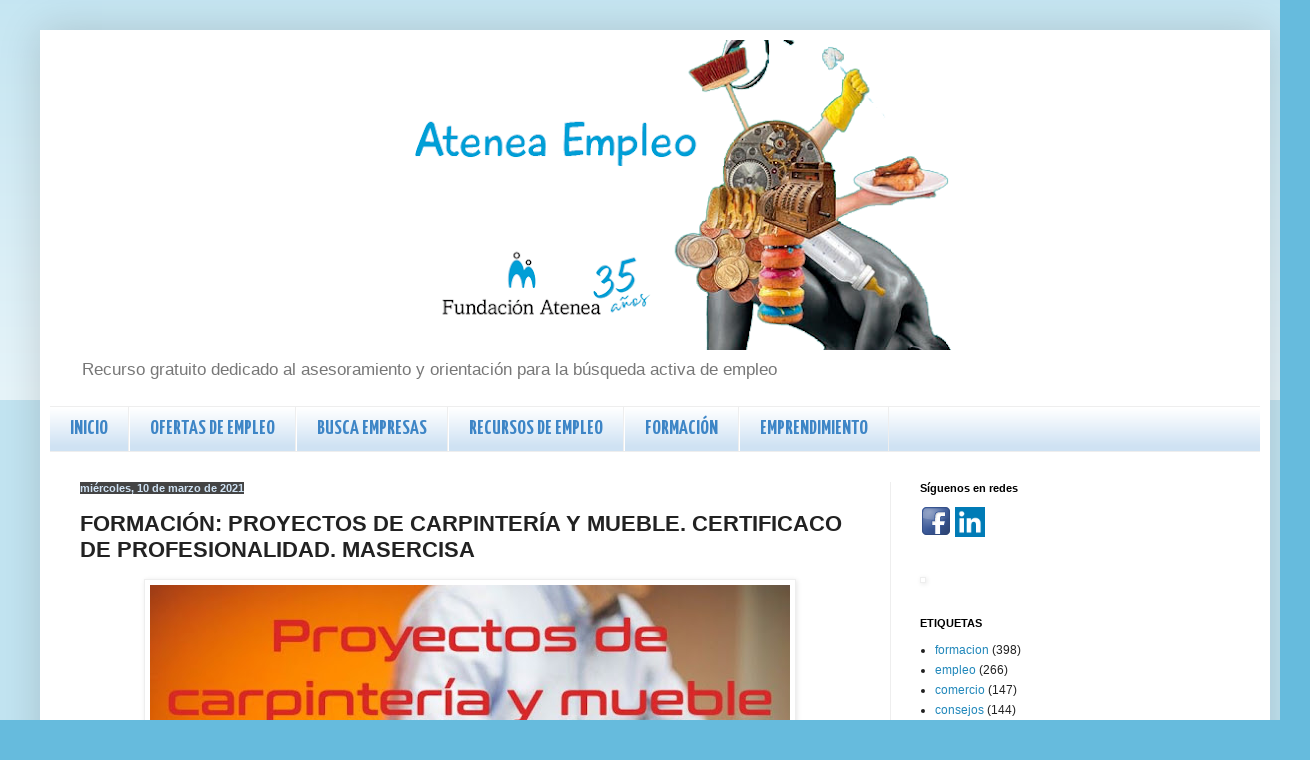

--- FILE ---
content_type: text/html; charset=UTF-8
request_url: http://www.empleoatenea.org/2021/03/formacion-proyectos-de-carpinteria-y.html
body_size: 14579
content:
<!DOCTYPE html>
<html class='v2' dir='ltr' lang='es'>
<head>
<link href='https://www.blogger.com/static/v1/widgets/335934321-css_bundle_v2.css' rel='stylesheet' type='text/css'/>
<meta content='width=1100' name='viewport'/>
<meta content='text/html; charset=UTF-8' http-equiv='Content-Type'/>
<meta content='blogger' name='generator'/>
<link href='http://www.empleoatenea.org/favicon.ico' rel='icon' type='image/x-icon'/>
<link href='http://www.empleoatenea.org/2021/03/formacion-proyectos-de-carpinteria-y.html' rel='canonical'/>
<link rel="alternate" type="application/atom+xml" title=" Atenea Empleo  - Atom" href="http://www.empleoatenea.org/feeds/posts/default" />
<link rel="alternate" type="application/rss+xml" title=" Atenea Empleo  - RSS" href="http://www.empleoatenea.org/feeds/posts/default?alt=rss" />
<link rel="service.post" type="application/atom+xml" title=" Atenea Empleo  - Atom" href="https://www.blogger.com/feeds/8389984760671291400/posts/default" />

<link rel="alternate" type="application/atom+xml" title=" Atenea Empleo  - Atom" href="http://www.empleoatenea.org/feeds/8533205585094475707/comments/default" />
<!--Can't find substitution for tag [blog.ieCssRetrofitLinks]-->
<link href='https://blogger.googleusercontent.com/img/b/R29vZ2xl/AVvXsEhs_fceGnUluvOfSG4KE8yrvnjXs7JQoC-lkP5LAYEwFCb117yLzYdk79MhH0XMb3hHUiClvI3dg8QG6Myw-zFatw2uH92DHoTrottLysiVkstTGUaQyJpW-PCtZFEbrH2NEjDhd7d__Pw/w640-h366/Proyectos-p30atxu8m61elk0qvrj3xd3qhlwhtli203ei9qstfs.jpg' rel='image_src'/>
<meta content='http://www.empleoatenea.org/2021/03/formacion-proyectos-de-carpinteria-y.html' property='og:url'/>
<meta content='FORMACIÓN: PROYECTOS DE CARPINTERÍA Y MUEBLE. CERTIFICACO DE PROFESIONALIDAD. MASERCISA' property='og:title'/>
<meta content='Blog sobre recursos de empleo, trabajo, formación, noticias, orientacion, emprendimiento, mercado laboral' property='og:description'/>
<meta content='https://blogger.googleusercontent.com/img/b/R29vZ2xl/AVvXsEhs_fceGnUluvOfSG4KE8yrvnjXs7JQoC-lkP5LAYEwFCb117yLzYdk79MhH0XMb3hHUiClvI3dg8QG6Myw-zFatw2uH92DHoTrottLysiVkstTGUaQyJpW-PCtZFEbrH2NEjDhd7d__Pw/w1200-h630-p-k-no-nu/Proyectos-p30atxu8m61elk0qvrj3xd3qhlwhtli203ei9qstfs.jpg' property='og:image'/>
<title> Atenea Empleo : FORMACIÓN: PROYECTOS DE CARPINTERÍA Y MUEBLE. CERTIFICACO DE PROFESIONALIDAD. MASERCISA</title>
<style type='text/css'>@font-face{font-family:'Indie Flower';font-style:normal;font-weight:400;font-display:swap;src:url(//fonts.gstatic.com/s/indieflower/v24/m8JVjfNVeKWVnh3QMuKkFcZVZ0uH99GUDs4k.woff2)format('woff2');unicode-range:U+0100-02BA,U+02BD-02C5,U+02C7-02CC,U+02CE-02D7,U+02DD-02FF,U+0304,U+0308,U+0329,U+1D00-1DBF,U+1E00-1E9F,U+1EF2-1EFF,U+2020,U+20A0-20AB,U+20AD-20C0,U+2113,U+2C60-2C7F,U+A720-A7FF;}@font-face{font-family:'Indie Flower';font-style:normal;font-weight:400;font-display:swap;src:url(//fonts.gstatic.com/s/indieflower/v24/m8JVjfNVeKWVnh3QMuKkFcZVaUuH99GUDg.woff2)format('woff2');unicode-range:U+0000-00FF,U+0131,U+0152-0153,U+02BB-02BC,U+02C6,U+02DA,U+02DC,U+0304,U+0308,U+0329,U+2000-206F,U+20AC,U+2122,U+2191,U+2193,U+2212,U+2215,U+FEFF,U+FFFD;}@font-face{font-family:'Yanone Kaffeesatz';font-style:normal;font-weight:700;font-display:swap;src:url(//fonts.gstatic.com/s/yanonekaffeesatz/v32/3y9I6aknfjLm_3lMKjiMgmUUYBs04aUXNxt9gW2LIftoEdKZemGKKHD0VTtItvI.woff2)format('woff2');unicode-range:U+0460-052F,U+1C80-1C8A,U+20B4,U+2DE0-2DFF,U+A640-A69F,U+FE2E-FE2F;}@font-face{font-family:'Yanone Kaffeesatz';font-style:normal;font-weight:700;font-display:swap;src:url(//fonts.gstatic.com/s/yanonekaffeesatz/v32/3y9I6aknfjLm_3lMKjiMgmUUYBs04aUXNxt9gW2LIftoEdKZc2GKKHD0VTtItvI.woff2)format('woff2');unicode-range:U+0301,U+0400-045F,U+0490-0491,U+04B0-04B1,U+2116;}@font-face{font-family:'Yanone Kaffeesatz';font-style:normal;font-weight:700;font-display:swap;src:url(//fonts.gstatic.com/s/yanonekaffeesatz/v32/3y9I6aknfjLm_3lMKjiMgmUUYBs04aUXNxt9gW2LIftoEdKZC2GKKHD0VTtItvI.woff2)format('woff2');unicode-range:U+0302-0303,U+0305,U+0307-0308,U+0310,U+0312,U+0315,U+031A,U+0326-0327,U+032C,U+032F-0330,U+0332-0333,U+0338,U+033A,U+0346,U+034D,U+0391-03A1,U+03A3-03A9,U+03B1-03C9,U+03D1,U+03D5-03D6,U+03F0-03F1,U+03F4-03F5,U+2016-2017,U+2034-2038,U+203C,U+2040,U+2043,U+2047,U+2050,U+2057,U+205F,U+2070-2071,U+2074-208E,U+2090-209C,U+20D0-20DC,U+20E1,U+20E5-20EF,U+2100-2112,U+2114-2115,U+2117-2121,U+2123-214F,U+2190,U+2192,U+2194-21AE,U+21B0-21E5,U+21F1-21F2,U+21F4-2211,U+2213-2214,U+2216-22FF,U+2308-230B,U+2310,U+2319,U+231C-2321,U+2336-237A,U+237C,U+2395,U+239B-23B7,U+23D0,U+23DC-23E1,U+2474-2475,U+25AF,U+25B3,U+25B7,U+25BD,U+25C1,U+25CA,U+25CC,U+25FB,U+266D-266F,U+27C0-27FF,U+2900-2AFF,U+2B0E-2B11,U+2B30-2B4C,U+2BFE,U+3030,U+FF5B,U+FF5D,U+1D400-1D7FF,U+1EE00-1EEFF;}@font-face{font-family:'Yanone Kaffeesatz';font-style:normal;font-weight:700;font-display:swap;src:url(//fonts.gstatic.com/s/yanonekaffeesatz/v32/3y9I6aknfjLm_3lMKjiMgmUUYBs04aUXNxt9gW2LIftoEdKZGWGKKHD0VTtItvI.woff2)format('woff2');unicode-range:U+0001-000C,U+000E-001F,U+007F-009F,U+20DD-20E0,U+20E2-20E4,U+2150-218F,U+2190,U+2192,U+2194-2199,U+21AF,U+21E6-21F0,U+21F3,U+2218-2219,U+2299,U+22C4-22C6,U+2300-243F,U+2440-244A,U+2460-24FF,U+25A0-27BF,U+2800-28FF,U+2921-2922,U+2981,U+29BF,U+29EB,U+2B00-2BFF,U+4DC0-4DFF,U+FFF9-FFFB,U+10140-1018E,U+10190-1019C,U+101A0,U+101D0-101FD,U+102E0-102FB,U+10E60-10E7E,U+1D2C0-1D2D3,U+1D2E0-1D37F,U+1F000-1F0FF,U+1F100-1F1AD,U+1F1E6-1F1FF,U+1F30D-1F30F,U+1F315,U+1F31C,U+1F31E,U+1F320-1F32C,U+1F336,U+1F378,U+1F37D,U+1F382,U+1F393-1F39F,U+1F3A7-1F3A8,U+1F3AC-1F3AF,U+1F3C2,U+1F3C4-1F3C6,U+1F3CA-1F3CE,U+1F3D4-1F3E0,U+1F3ED,U+1F3F1-1F3F3,U+1F3F5-1F3F7,U+1F408,U+1F415,U+1F41F,U+1F426,U+1F43F,U+1F441-1F442,U+1F444,U+1F446-1F449,U+1F44C-1F44E,U+1F453,U+1F46A,U+1F47D,U+1F4A3,U+1F4B0,U+1F4B3,U+1F4B9,U+1F4BB,U+1F4BF,U+1F4C8-1F4CB,U+1F4D6,U+1F4DA,U+1F4DF,U+1F4E3-1F4E6,U+1F4EA-1F4ED,U+1F4F7,U+1F4F9-1F4FB,U+1F4FD-1F4FE,U+1F503,U+1F507-1F50B,U+1F50D,U+1F512-1F513,U+1F53E-1F54A,U+1F54F-1F5FA,U+1F610,U+1F650-1F67F,U+1F687,U+1F68D,U+1F691,U+1F694,U+1F698,U+1F6AD,U+1F6B2,U+1F6B9-1F6BA,U+1F6BC,U+1F6C6-1F6CF,U+1F6D3-1F6D7,U+1F6E0-1F6EA,U+1F6F0-1F6F3,U+1F6F7-1F6FC,U+1F700-1F7FF,U+1F800-1F80B,U+1F810-1F847,U+1F850-1F859,U+1F860-1F887,U+1F890-1F8AD,U+1F8B0-1F8BB,U+1F8C0-1F8C1,U+1F900-1F90B,U+1F93B,U+1F946,U+1F984,U+1F996,U+1F9E9,U+1FA00-1FA6F,U+1FA70-1FA7C,U+1FA80-1FA89,U+1FA8F-1FAC6,U+1FACE-1FADC,U+1FADF-1FAE9,U+1FAF0-1FAF8,U+1FB00-1FBFF;}@font-face{font-family:'Yanone Kaffeesatz';font-style:normal;font-weight:700;font-display:swap;src:url(//fonts.gstatic.com/s/yanonekaffeesatz/v32/3y9I6aknfjLm_3lMKjiMgmUUYBs04aUXNxt9gW2LIftoEdKZeGGKKHD0VTtItvI.woff2)format('woff2');unicode-range:U+0102-0103,U+0110-0111,U+0128-0129,U+0168-0169,U+01A0-01A1,U+01AF-01B0,U+0300-0301,U+0303-0304,U+0308-0309,U+0323,U+0329,U+1EA0-1EF9,U+20AB;}@font-face{font-family:'Yanone Kaffeesatz';font-style:normal;font-weight:700;font-display:swap;src:url(//fonts.gstatic.com/s/yanonekaffeesatz/v32/3y9I6aknfjLm_3lMKjiMgmUUYBs04aUXNxt9gW2LIftoEdKZeWGKKHD0VTtItvI.woff2)format('woff2');unicode-range:U+0100-02BA,U+02BD-02C5,U+02C7-02CC,U+02CE-02D7,U+02DD-02FF,U+0304,U+0308,U+0329,U+1D00-1DBF,U+1E00-1E9F,U+1EF2-1EFF,U+2020,U+20A0-20AB,U+20AD-20C0,U+2113,U+2C60-2C7F,U+A720-A7FF;}@font-face{font-family:'Yanone Kaffeesatz';font-style:normal;font-weight:700;font-display:swap;src:url(//fonts.gstatic.com/s/yanonekaffeesatz/v32/3y9I6aknfjLm_3lMKjiMgmUUYBs04aUXNxt9gW2LIftoEdKZd2GKKHD0VTtI.woff2)format('woff2');unicode-range:U+0000-00FF,U+0131,U+0152-0153,U+02BB-02BC,U+02C6,U+02DA,U+02DC,U+0304,U+0308,U+0329,U+2000-206F,U+20AC,U+2122,U+2191,U+2193,U+2212,U+2215,U+FEFF,U+FFFD;}</style>
<style id='page-skin-1' type='text/css'><!--
/*
-----------------------------------------------
Blogger Template Style
Name:     Simple
Designer: Blogger
URL:      www.blogger.com
----------------------------------------------- */
/* Content
----------------------------------------------- */
body {
font: normal normal 12px Verdana, Geneva, sans-serif;
color: #222222;
background: #66bbdd none repeat scroll top left;
padding: 0 40px 40px 40px;
}
html body .region-inner {
min-width: 0;
max-width: 100%;
width: auto;
}
h2 {
font-size: 22px;
}
a:link {
text-decoration:none;
color: #2288bb;
}
a:visited {
text-decoration:none;
color: #888888;
}
a:hover {
text-decoration:underline;
color: #33aaff;
}
.body-fauxcolumn-outer .fauxcolumn-inner {
background: transparent url(https://resources.blogblog.com/blogblog/data/1kt/simple/body_gradient_tile_light.png) repeat scroll top left;
_background-image: none;
}
.body-fauxcolumn-outer .cap-top {
position: absolute;
z-index: 1;
height: 400px;
width: 100%;
}
.body-fauxcolumn-outer .cap-top .cap-left {
width: 100%;
background: transparent url(https://resources.blogblog.com/blogblog/data/1kt/simple/gradients_light.png) repeat-x scroll top left;
_background-image: none;
}
.content-outer {
-moz-box-shadow: 0 0 40px rgba(0, 0, 0, .15);
-webkit-box-shadow: 0 0 5px rgba(0, 0, 0, .15);
-goog-ms-box-shadow: 0 0 10px #333333;
box-shadow: 0 0 40px rgba(0, 0, 0, .15);
margin-bottom: 1px;
}
.content-inner {
padding: 10px 10px;
}
.content-inner {
background-color: #ffffff;
}
/* Header
----------------------------------------------- */
.header-outer {
background: transparent none repeat-x scroll 0 -400px;
_background-image: none;
}
.Header h1 {
font: normal normal 95px Indie Flower;
color: #3399bb;
text-shadow: -1px -1px 1px rgba(0, 0, 0, .2);
}
.Header h1 a {
color: #3399bb;
}
.Header .description {
font-size: 140%;
color: #777777;
}
.header-inner .Header .titlewrapper {
padding: 22px 30px;
}
.header-inner .Header .descriptionwrapper {
padding: 0 30px;
}
/* Tabs
----------------------------------------------- */
.tabs-inner .section:first-child {
border-top: 1px solid #eeeeee;
}
.tabs-inner .section:first-child ul {
margin-top: -1px;
border-top: 1px solid #eeeeee;
border-left: 0 solid #eeeeee;
border-right: 0 solid #eeeeee;
}
.tabs-inner .widget ul {
background: #cfe2f3 url(https://resources.blogblog.com/blogblog/data/1kt/simple/gradients_light.png) repeat-x scroll 0 -800px;
_background-image: none;
border-bottom: 1px solid #eeeeee;
margin-top: 0;
margin-left: -30px;
margin-right: -30px;
}
.tabs-inner .widget li a {
display: inline-block;
padding: .6em 1em;
font: normal bold 20px Yanone Kaffeesatz;
color: #3d85c6;
border-left: 1px solid #ffffff;
border-right: 1px solid #eeeeee;
}
.tabs-inner .widget li:first-child a {
border-left: none;
}
.tabs-inner .widget li.selected a, .tabs-inner .widget li a:hover {
color: #cfe2f3;
background-color: #1774b2;
text-decoration: none;
}
/* Columns
----------------------------------------------- */
.main-outer {
border-top: 0 solid #eeeeee;
}
.fauxcolumn-left-outer .fauxcolumn-inner {
border-right: 1px solid #eeeeee;
}
.fauxcolumn-right-outer .fauxcolumn-inner {
border-left: 1px solid #eeeeee;
}
/* Headings
----------------------------------------------- */
div.widget > h2,
div.widget h2.title {
margin: 0 0 1em 0;
font: normal bold 11px Arial, Tahoma, Helvetica, FreeSans, sans-serif;
color: #000000;
}
/* Widgets
----------------------------------------------- */
.widget .zippy {
color: #999999;
text-shadow: 2px 2px 1px rgba(0, 0, 0, .1);
}
.widget .popular-posts ul {
list-style: none;
}
/* Posts
----------------------------------------------- */
h2.date-header {
font: normal bold 11px Arial, Tahoma, Helvetica, FreeSans, sans-serif;
}
.date-header span {
background-color: #444444;
color: #cfe2f3;
padding: inherit;
letter-spacing: inherit;
margin: inherit;
}
.main-inner {
padding-top: 30px;
padding-bottom: 30px;
}
.main-inner .column-center-inner {
padding: 0 15px;
}
.main-inner .column-center-inner .section {
margin: 0 15px;
}
.post {
margin: 0 0 25px 0;
}
h3.post-title, .comments h4 {
font: normal bold 22px Arial, Tahoma, Helvetica, FreeSans, sans-serif;
margin: .75em 0 0;
}
.post-body {
font-size: 110%;
line-height: 1.4;
position: relative;
}
.post-body img, .post-body .tr-caption-container, .Profile img, .Image img,
.BlogList .item-thumbnail img {
padding: 2px;
background: #ffffff;
border: 1px solid #eeeeee;
-moz-box-shadow: 1px 1px 5px rgba(0, 0, 0, .1);
-webkit-box-shadow: 1px 1px 5px rgba(0, 0, 0, .1);
box-shadow: 1px 1px 5px rgba(0, 0, 0, .1);
}
.post-body img, .post-body .tr-caption-container {
padding: 5px;
}
.post-body .tr-caption-container {
color: #222222;
}
.post-body .tr-caption-container img {
padding: 0;
background: transparent;
border: none;
-moz-box-shadow: 0 0 0 rgba(0, 0, 0, .1);
-webkit-box-shadow: 0 0 0 rgba(0, 0, 0, .1);
box-shadow: 0 0 0 rgba(0, 0, 0, .1);
}
.post-header {
margin: 0 0 1.5em;
line-height: 1.6;
font-size: 90%;
}
.post-footer {
margin: 20px -2px 0;
padding: 5px 10px;
color: #666666;
background-color: #f9f9f9;
border-bottom: 1px solid #eeeeee;
line-height: 1.6;
font-size: 90%;
}
#comments .comment-author {
padding-top: 1.5em;
border-top: 1px solid #eeeeee;
background-position: 0 1.5em;
}
#comments .comment-author:first-child {
padding-top: 0;
border-top: none;
}
.avatar-image-container {
margin: .2em 0 0;
}
#comments .avatar-image-container img {
border: 1px solid #eeeeee;
}
/* Comments
----------------------------------------------- */
.comments .comments-content .icon.blog-author {
background-repeat: no-repeat;
background-image: url([data-uri]);
}
.comments .comments-content .loadmore a {
border-top: 1px solid #999999;
border-bottom: 1px solid #999999;
}
.comments .comment-thread.inline-thread {
background-color: #f9f9f9;
}
.comments .continue {
border-top: 2px solid #999999;
}
/* Accents
---------------------------------------------- */
.section-columns td.columns-cell {
border-left: 1px solid #eeeeee;
}
.blog-pager {
background: transparent none no-repeat scroll top center;
}
.blog-pager-older-link, .home-link,
.blog-pager-newer-link {
background-color: #ffffff;
padding: 5px;
}
.footer-outer {
border-top: 0 dashed #bbbbbb;
}
/* Mobile
----------------------------------------------- */
body.mobile  {
background-size: auto;
}
.mobile .body-fauxcolumn-outer {
background: transparent none repeat scroll top left;
}
.mobile .body-fauxcolumn-outer .cap-top {
background-size: 100% auto;
}
.mobile .content-outer {
-webkit-box-shadow: 0 0 3px rgba(0, 0, 0, .15);
box-shadow: 0 0 3px rgba(0, 0, 0, .15);
}
.mobile .tabs-inner .widget ul {
margin-left: 0;
margin-right: 0;
}
.mobile .post {
margin: 0;
}
.mobile .main-inner .column-center-inner .section {
margin: 0;
}
.mobile .date-header span {
padding: 0.1em 10px;
margin: 0 -10px;
}
.mobile h3.post-title {
margin: 0;
}
.mobile .blog-pager {
background: transparent none no-repeat scroll top center;
}
.mobile .footer-outer {
border-top: none;
}
.mobile .main-inner, .mobile .footer-inner {
background-color: #ffffff;
}
.mobile-index-contents {
color: #222222;
}
.mobile-link-button {
background-color: #2288bb;
}
.mobile-link-button a:link, .mobile-link-button a:visited {
color: #ffffff;
}
.mobile .tabs-inner .section:first-child {
border-top: none;
}
.mobile .tabs-inner .PageList .widget-content {
background-color: #1774b2;
color: #cfe2f3;
border-top: 1px solid #eeeeee;
border-bottom: 1px solid #eeeeee;
}
.mobile .tabs-inner .PageList .widget-content .pagelist-arrow {
border-left: 1px solid #eeeeee;
}
#header-inner img {
margin: 0 auto}
--></style>
<style id='template-skin-1' type='text/css'><!--
body {
min-width: 1230px;
}
.content-outer, .content-fauxcolumn-outer, .region-inner {
min-width: 1230px;
max-width: 1230px;
_width: 1230px;
}
.main-inner .columns {
padding-left: 0px;
padding-right: 370px;
}
.main-inner .fauxcolumn-center-outer {
left: 0px;
right: 370px;
/* IE6 does not respect left and right together */
_width: expression(this.parentNode.offsetWidth -
parseInt("0px") -
parseInt("370px") + 'px');
}
.main-inner .fauxcolumn-left-outer {
width: 0px;
}
.main-inner .fauxcolumn-right-outer {
width: 370px;
}
.main-inner .column-left-outer {
width: 0px;
right: 100%;
margin-left: -0px;
}
.main-inner .column-right-outer {
width: 370px;
margin-right: -370px;
}
#layout {
min-width: 0;
}
#layout .content-outer {
min-width: 0;
width: 800px;
}
#layout .region-inner {
min-width: 0;
width: auto;
}
body#layout div.add_widget {
padding: 8px;
}
body#layout div.add_widget a {
margin-left: 32px;
}
--></style>
<script type='text/javascript'>
        (function(i,s,o,g,r,a,m){i['GoogleAnalyticsObject']=r;i[r]=i[r]||function(){
        (i[r].q=i[r].q||[]).push(arguments)},i[r].l=1*new Date();a=s.createElement(o),
        m=s.getElementsByTagName(o)[0];a.async=1;a.src=g;m.parentNode.insertBefore(a,m)
        })(window,document,'script','https://www.google-analytics.com/analytics.js','ga');
        ga('create', 'UA-44679904-1', 'auto', 'blogger');
        ga('blogger.send', 'pageview');
      </script>
<link href='https://www.blogger.com/dyn-css/authorization.css?targetBlogID=8389984760671291400&amp;zx=4b13a45a-9803-47e2-ac3a-b5b93e512a28' media='none' onload='if(media!=&#39;all&#39;)media=&#39;all&#39;' rel='stylesheet'/><noscript><link href='https://www.blogger.com/dyn-css/authorization.css?targetBlogID=8389984760671291400&amp;zx=4b13a45a-9803-47e2-ac3a-b5b93e512a28' rel='stylesheet'/></noscript>
<meta name='google-adsense-platform-account' content='ca-host-pub-1556223355139109'/>
<meta name='google-adsense-platform-domain' content='blogspot.com'/>

</head>
<body class='loading variant-pale'>
<div class='navbar no-items section' id='navbar' name='Barra de navegación'>
</div>
<div class='body-fauxcolumns'>
<div class='fauxcolumn-outer body-fauxcolumn-outer'>
<div class='cap-top'>
<div class='cap-left'></div>
<div class='cap-right'></div>
</div>
<div class='fauxborder-left'>
<div class='fauxborder-right'></div>
<div class='fauxcolumn-inner'>
</div>
</div>
<div class='cap-bottom'>
<div class='cap-left'></div>
<div class='cap-right'></div>
</div>
</div>
</div>
<div class='content'>
<div class='content-fauxcolumns'>
<div class='fauxcolumn-outer content-fauxcolumn-outer'>
<div class='cap-top'>
<div class='cap-left'></div>
<div class='cap-right'></div>
</div>
<div class='fauxborder-left'>
<div class='fauxborder-right'></div>
<div class='fauxcolumn-inner'>
</div>
</div>
<div class='cap-bottom'>
<div class='cap-left'></div>
<div class='cap-right'></div>
</div>
</div>
</div>
<div class='content-outer'>
<div class='content-cap-top cap-top'>
<div class='cap-left'></div>
<div class='cap-right'></div>
</div>
<div class='fauxborder-left content-fauxborder-left'>
<div class='fauxborder-right content-fauxborder-right'></div>
<div class='content-inner'>
<header>
<div class='header-outer'>
<div class='header-cap-top cap-top'>
<div class='cap-left'></div>
<div class='cap-right'></div>
</div>
<div class='fauxborder-left header-fauxborder-left'>
<div class='fauxborder-right header-fauxborder-right'></div>
<div class='region-inner header-inner'>
<div class='header section' id='header' name='Cabecera'><div class='widget Header' data-version='1' id='Header1'>
<div id='header-inner'>
<a href='http://www.empleoatenea.org/' style='display: block'>
<img alt='<center> Atenea Empleo </center>' height='310px; ' id='Header1_headerimg' src='https://blogger.googleusercontent.com/img/b/R29vZ2xl/AVvXsEgtMkpErMNx3YePOMm1DliuWlTZuzW1roxePPC3mbCotL7alU2dFIDQroZR3WQt3JcevUMJaSkS88DVYtgc13Nncp3BUH2S7dL7rqS-rJdgwWybIFlA6NEjSw6sB3Ct7i7WeIDhBDxxu-8/s1210/empleoatenea_blog2.png' style='display: block' width='1210px; '/>
</a>
<div class='descriptionwrapper'>
<p class='description'><span>Recurso gratuito dedicado al asesoramiento y orientación para la búsqueda activa de empleo</span></p>
</div>
</div>
</div></div>
</div>
</div>
<div class='header-cap-bottom cap-bottom'>
<div class='cap-left'></div>
<div class='cap-right'></div>
</div>
</div>
</header>
<div class='tabs-outer'>
<div class='tabs-cap-top cap-top'>
<div class='cap-left'></div>
<div class='cap-right'></div>
</div>
<div class='fauxborder-left tabs-fauxborder-left'>
<div class='fauxborder-right tabs-fauxborder-right'></div>
<div class='region-inner tabs-inner'>
<div class='tabs section' id='crosscol' name='Multicolumnas'><div class='widget PageList' data-version='1' id='PageList1'>
<h2>MENU</h2>
<div class='widget-content'>
<ul>
<li>
<a href='https://ofertasdetrabajoyrecursosdeempleo.blogspot.com/'>INICIO</a>
</li>
<li>
<a href='https://ofertasdetrabajoyrecursosdeempleo.blogspot.com/search/label/ofertas'>OFERTAS DE EMPLEO</a>
</li>
<li>
<a href='https://ofertasdetrabajoyrecursosdeempleo.blogspot.com/p/busca-empresas.html'>BUSCA EMPRESAS</a>
</li>
<li>
<a href='http://www.empleoatenea.org/p/recursos-de-empleo.html'>RECURSOS DE EMPLEO</a>
</li>
<li>
<a href='https://ofertasdetrabajoyrecursosdeempleo.blogspot.com/search/label/formacion'>FORMACIÓN</a>
</li>
<li>
<a href='https://ofertasdetrabajoyrecursosdeempleo.blogspot.com/p/emprendimiento-social.html'>EMPRENDIMIENTO </a>
</li>
</ul>
<div class='clear'></div>
</div>
</div></div>
<div class='tabs no-items section' id='crosscol-overflow' name='Cross-Column 2'></div>
</div>
</div>
<div class='tabs-cap-bottom cap-bottom'>
<div class='cap-left'></div>
<div class='cap-right'></div>
</div>
</div>
<div class='main-outer'>
<div class='main-cap-top cap-top'>
<div class='cap-left'></div>
<div class='cap-right'></div>
</div>
<div class='fauxborder-left main-fauxborder-left'>
<div class='fauxborder-right main-fauxborder-right'></div>
<div class='region-inner main-inner'>
<div class='columns fauxcolumns'>
<div class='fauxcolumn-outer fauxcolumn-center-outer'>
<div class='cap-top'>
<div class='cap-left'></div>
<div class='cap-right'></div>
</div>
<div class='fauxborder-left'>
<div class='fauxborder-right'></div>
<div class='fauxcolumn-inner'>
</div>
</div>
<div class='cap-bottom'>
<div class='cap-left'></div>
<div class='cap-right'></div>
</div>
</div>
<div class='fauxcolumn-outer fauxcolumn-left-outer'>
<div class='cap-top'>
<div class='cap-left'></div>
<div class='cap-right'></div>
</div>
<div class='fauxborder-left'>
<div class='fauxborder-right'></div>
<div class='fauxcolumn-inner'>
</div>
</div>
<div class='cap-bottom'>
<div class='cap-left'></div>
<div class='cap-right'></div>
</div>
</div>
<div class='fauxcolumn-outer fauxcolumn-right-outer'>
<div class='cap-top'>
<div class='cap-left'></div>
<div class='cap-right'></div>
</div>
<div class='fauxborder-left'>
<div class='fauxborder-right'></div>
<div class='fauxcolumn-inner'>
</div>
</div>
<div class='cap-bottom'>
<div class='cap-left'></div>
<div class='cap-right'></div>
</div>
</div>
<!-- corrects IE6 width calculation -->
<div class='columns-inner'>
<div class='column-center-outer'>
<div class='column-center-inner'>
<div class='main section' id='main' name='Principal'><div class='widget Blog' data-version='1' id='Blog1'>
<div class='blog-posts hfeed'>

          <div class="date-outer">
        
<h2 class='date-header'><span>miércoles, 10 de marzo de 2021</span></h2>

          <div class="date-posts">
        
<div class='post-outer'>
<div class='post hentry uncustomized-post-template' itemprop='blogPost' itemscope='itemscope' itemtype='http://schema.org/BlogPosting'>
<meta content='https://blogger.googleusercontent.com/img/b/R29vZ2xl/AVvXsEhs_fceGnUluvOfSG4KE8yrvnjXs7JQoC-lkP5LAYEwFCb117yLzYdk79MhH0XMb3hHUiClvI3dg8QG6Myw-zFatw2uH92DHoTrottLysiVkstTGUaQyJpW-PCtZFEbrH2NEjDhd7d__Pw/w640-h366/Proyectos-p30atxu8m61elk0qvrj3xd3qhlwhtli203ei9qstfs.jpg' itemprop='image_url'/>
<meta content='8389984760671291400' itemprop='blogId'/>
<meta content='8533205585094475707' itemprop='postId'/>
<a name='8533205585094475707'></a>
<h3 class='post-title entry-title' itemprop='name'>
FORMACIÓN: PROYECTOS DE CARPINTERÍA Y MUEBLE. CERTIFICACO DE PROFESIONALIDAD. MASERCISA
</h3>
<div class='post-header'>
<div class='post-header-line-1'></div>
</div>
<div class='post-body entry-content' id='post-body-8533205585094475707' itemprop='description articleBody'>
<p></p><div class="separator" style="clear: both; text-align: center;"><a href="https://blogger.googleusercontent.com/img/b/R29vZ2xl/AVvXsEhs_fceGnUluvOfSG4KE8yrvnjXs7JQoC-lkP5LAYEwFCb117yLzYdk79MhH0XMb3hHUiClvI3dg8QG6Myw-zFatw2uH92DHoTrottLysiVkstTGUaQyJpW-PCtZFEbrH2NEjDhd7d__Pw/s874/Proyectos-p30atxu8m61elk0qvrj3xd3qhlwhtli203ei9qstfs.jpg" imageanchor="1" style="margin-left: 1em; margin-right: 1em;"><img border="0" data-original-height="500" data-original-width="874" height="366" src="https://blogger.googleusercontent.com/img/b/R29vZ2xl/AVvXsEhs_fceGnUluvOfSG4KE8yrvnjXs7JQoC-lkP5LAYEwFCb117yLzYdk79MhH0XMb3hHUiClvI3dg8QG6Myw-zFatw2uH92DHoTrottLysiVkstTGUaQyJpW-PCtZFEbrH2NEjDhd7d__Pw/w640-h366/Proyectos-p30atxu8m61elk0qvrj3xd3qhlwhtli203ei9qstfs.jpg" width="640" /></a></div><br /><div style="text-align: justify;"><span style="font-family: helvetica;"><b>Certificado de profesionalidad de proyectos de carpintería y mueble.</b></span></div><span style="font-family: helvetica;"><div style="text-align: justify;"><br /></div><div style="text-align: justify;">Curso gratuito dirigido a desempleados/as de la Comunidad de Madrid.</div><div style="text-align: justify;">Código: MAMD0309</div><div style="text-align: justify;">Familia profesional: Madera, mueble, corcho.</div><div style="text-align: justify;">Área profesional: Producción carpintería y mueble.</div><div style="text-align: justify;">Nivel de cualificación profesional: 3.</div><div style="text-align: justify;"><br /></div><div style="text-align: justify;"><b>Sesión informativa </b>para solicitar plaza (Solo para personas inscritas como demandantes de empleo en la Comunidad de Madrid):</div><div style="text-align: justify;"><ul><li>Jueves día 11 de marzo de 2021 a las 9:30h en la calle Huesca 2 de Fuenlabrada.</li><li>Jueves día 11 de marzo de 2021 a las 10:00h en la calle Maldonado 53 de Madrid.</li></ul></div><div style="text-align: justify;"><br /></div><div style="text-align: justify;">Duración del curso: 590 horas.</div><div style="text-align: justify;">*Este curso se impartirá en:</div><div style="text-align: justify;">Calle Huesca 2 de Fuenlabrada del 15 de marzo al 30 de julio de 2021, de lunes a viernes, en horario de 15:30 a 21:00h.</div><div style="text-align: justify;">Calle Maldonado 53 de Madrid, del 15 de marzo al 31 de julio de 2021, de lunes a viernes, en horario de 9:00 a 14:30 horas.</div><div style="text-align: justify;"><br /></div><div style="text-align: justify;">Más información <b><a href="http://masercisa.es/curso-de-proyectos-de-carpinteria-y-mueble/" target="_blank">aquí</a></b></div></span><p></p>
<div style='clear: both;'></div>
</div>
<div class='post-footer'>
<div class='post-footer-line post-footer-line-1'>
<span class='post-author vcard'>
Posted by
<span class='fn' itemprop='author' itemscope='itemscope' itemtype='http://schema.org/Person'>
<meta content='https://www.blogger.com/profile/17792695388436685325' itemprop='url'/>
<a class='g-profile' href='https://www.blogger.com/profile/17792695388436685325' rel='author' title='author profile'>
<span itemprop='name'>Emi Rentero</span>
</a>
</span>
</span>
<span class='post-timestamp'>
at
<meta content='http://www.empleoatenea.org/2021/03/formacion-proyectos-de-carpinteria-y.html' itemprop='url'/>
<a class='timestamp-link' href='http://www.empleoatenea.org/2021/03/formacion-proyectos-de-carpinteria-y.html' rel='bookmark' title='permanent link'><abbr class='published' itemprop='datePublished' title='2021-03-10T13:00:00+01:00'>13:00</abbr></a>
</span>
<span class='post-comment-link'>
</span>
<span class='post-icons'>
<span class='item-action'>
<a href='https://www.blogger.com/email-post/8389984760671291400/8533205585094475707' title='Enviar entrada por correo electrónico'>
<img alt='' class='icon-action' height='13' src='https://resources.blogblog.com/img/icon18_email.gif' width='18'/>
</a>
</span>
</span>
<div class='post-share-buttons goog-inline-block'>
<a class='goog-inline-block share-button sb-email' href='https://www.blogger.com/share-post.g?blogID=8389984760671291400&postID=8533205585094475707&target=email' target='_blank' title='Enviar por correo electrónico'><span class='share-button-link-text'>Enviar por correo electrónico</span></a><a class='goog-inline-block share-button sb-blog' href='https://www.blogger.com/share-post.g?blogID=8389984760671291400&postID=8533205585094475707&target=blog' onclick='window.open(this.href, "_blank", "height=270,width=475"); return false;' target='_blank' title='Escribe un blog'><span class='share-button-link-text'>Escribe un blog</span></a><a class='goog-inline-block share-button sb-twitter' href='https://www.blogger.com/share-post.g?blogID=8389984760671291400&postID=8533205585094475707&target=twitter' target='_blank' title='Compartir en X'><span class='share-button-link-text'>Compartir en X</span></a><a class='goog-inline-block share-button sb-facebook' href='https://www.blogger.com/share-post.g?blogID=8389984760671291400&postID=8533205585094475707&target=facebook' onclick='window.open(this.href, "_blank", "height=430,width=640"); return false;' target='_blank' title='Compartir con Facebook'><span class='share-button-link-text'>Compartir con Facebook</span></a><a class='goog-inline-block share-button sb-pinterest' href='https://www.blogger.com/share-post.g?blogID=8389984760671291400&postID=8533205585094475707&target=pinterest' target='_blank' title='Compartir en Pinterest'><span class='share-button-link-text'>Compartir en Pinterest</span></a>
</div>
</div>
<div class='post-footer-line post-footer-line-2'>
<span class='post-labels'>
Labels:
<a href='http://www.empleoatenea.org/search/label/formacion' rel='tag'>formacion</a>,
<a href='http://www.empleoatenea.org/search/label/oficios' rel='tag'>oficios</a>
</span>
</div>
<div class='post-footer-line post-footer-line-3'>
<span class='post-location'>
</span>
</div>
</div>
</div>
<div class='comments' id='comments'>
<a name='comments'></a>
<h4>No hay comentarios:</h4>
<div id='Blog1_comments-block-wrapper'>
<dl class='avatar-comment-indent' id='comments-block'>
</dl>
</div>
<p class='comment-footer'>
<div class='comment-form'>
<a name='comment-form'></a>
<h4 id='comment-post-message'>Publicar un comentario</h4>
<p>
</p>
<a href='https://www.blogger.com/comment/frame/8389984760671291400?po=8533205585094475707&hl=es&saa=85391&origin=http://www.empleoatenea.org' id='comment-editor-src'></a>
<iframe allowtransparency='true' class='blogger-iframe-colorize blogger-comment-from-post' frameborder='0' height='410px' id='comment-editor' name='comment-editor' src='' width='100%'></iframe>
<script src='https://www.blogger.com/static/v1/jsbin/2830521187-comment_from_post_iframe.js' type='text/javascript'></script>
<script type='text/javascript'>
      BLOG_CMT_createIframe('https://www.blogger.com/rpc_relay.html');
    </script>
</div>
</p>
</div>
</div>

        </div></div>
      
</div>
<div class='blog-pager' id='blog-pager'>
<span id='blog-pager-newer-link'>
<a class='blog-pager-newer-link' href='http://www.empleoatenea.org/2021/03/formacion-manipulacion-de-alimentos.html' id='Blog1_blog-pager-newer-link' title='Entrada más reciente'>Entrada más reciente</a>
</span>
<span id='blog-pager-older-link'>
<a class='blog-pager-older-link' href='http://www.empleoatenea.org/2020/06/quieres-trabajar-en-tiendas-de-moda.html' id='Blog1_blog-pager-older-link' title='Entrada antigua'>Entrada antigua</a>
</span>
<a class='home-link' href='http://www.empleoatenea.org/'>Inicio</a>
</div>
<div class='clear'></div>
<div class='post-feeds'>
<div class='feed-links'>
Suscribirse a:
<a class='feed-link' href='http://www.empleoatenea.org/feeds/8533205585094475707/comments/default' target='_blank' type='application/atom+xml'>Enviar comentarios (Atom)</a>
</div>
</div>
</div></div>
</div>
</div>
<div class='column-left-outer'>
<div class='column-left-inner'>
<aside>
</aside>
</div>
</div>
<div class='column-right-outer'>
<div class='column-right-inner'>
<aside>
<div class='sidebar section' id='sidebar-right-1'><div class='widget HTML' data-version='1' id='HTML1'>
<h2 class='title'>Síguenos en redes</h2>
<div class='widget-content'>
<a href="https://www.facebook.com/Atenea-empleo-Madrid-113497323634760/?modal=admin_todo_tour" target="_blank"><img alt="Siguenos en Facebook" src="https://blogger.googleusercontent.com/img/b/R29vZ2xl/AVvXsEhIP73wePq9qYmv1eAM2s3CgAqes_3bXk5xVzS9tZYXzSKv1Mo3z-y4SGX__TDnd2ujyj3KmuL0hIX3AEeuoa4kD2GzZZB-wVX0m6iG_RrDfQU6x3S-EO0MPoEDytTD7osB6Xjgg4rWyoCH/s32/facebook32.png" width=32 height=32  /></a>

<a href="https://ar.linkedin.com/company/fundacion-atenea" target="_blank"><img alt="Sígueme en Likedin" height="30" src="https://blogger.googleusercontent.com/img/b/R29vZ2xl/AVvXsEh1yJvBOicFJL-omjOo7kNh7bxADDw5bhusRE0-buyXo5bA4fg0efIEGAqgdPux1rzWvYT_UoJFEwiSJph2pOKHCJuVEjIifWSNtuhIuMz6K0I2JyExn0_rZO4IN13yf4VxKQod130XWLlv/s1600/linkedin_logo_ok.png" title="Sígueme en Likedin" width="30" /></a>
</div>
<div class='clear'></div>
</div><div class='widget Image' data-version='1' id='Image1'>
<div class='widget-content'>
<a href='https://fundacionatenea.org/'>
<img alt='' height='200' id='Image1_img' src='https://blogger.googleusercontent.com/img/a/AVvXsEjqGOVirhB5zOirswFuaHKXxktY6N967ImYUk1pnekr8hihkKWGTdb32Y9bcj9vi4Ez9PMfgGrae2sOVjgBUVzXcpHacbzPnCNnS1YrtWQ7ScBdwhx3CO4cH12XzCQa1VJ3Xk1Go9gbQfYwO6I7K8i-kyekqXFw_7tRp6ggL9h-IZKQBx7Kn-sfioa6Vw=s200' width='200'/>
</a>
<br/>
</div>
<div class='clear'></div>
</div><div class='widget Label' data-version='1' id='Label1'>
<h2>ETIQUETAS</h2>
<div class='widget-content list-label-widget-content'>
<ul>
<li>
<a dir='ltr' href='http://www.empleoatenea.org/search/label/formacion'>formacion</a>
<span dir='ltr'>(398)</span>
</li>
<li>
<a dir='ltr' href='http://www.empleoatenea.org/search/label/empleo'>empleo</a>
<span dir='ltr'>(266)</span>
</li>
<li>
<a dir='ltr' href='http://www.empleoatenea.org/search/label/comercio'>comercio</a>
<span dir='ltr'>(147)</span>
</li>
<li>
<a dir='ltr' href='http://www.empleoatenea.org/search/label/consejos'>consejos</a>
<span dir='ltr'>(144)</span>
</li>
<li>
<a dir='ltr' href='http://www.empleoatenea.org/search/label/logistica'>logistica</a>
<span dir='ltr'>(115)</span>
</li>
<li>
<a dir='ltr' href='http://www.empleoatenea.org/search/label/ofertas'>ofertas</a>
<span dir='ltr'>(104)</span>
</li>
<li>
<a dir='ltr' href='http://www.empleoatenea.org/search/label/servicios%20auxiliares'>servicios auxiliares</a>
<span dir='ltr'>(101)</span>
</li>
<li>
<a dir='ltr' href='http://www.empleoatenea.org/search/label/hosteleria'>hosteleria</a>
<span dir='ltr'>(85)</span>
</li>
<li>
<a dir='ltr' href='http://www.empleoatenea.org/search/label/bolsas%20empleo'>bolsas empleo</a>
<span dir='ltr'>(77)</span>
</li>
<li>
<a dir='ltr' href='http://www.empleoatenea.org/search/label/noticias'>noticias</a>
<span dir='ltr'>(71)</span>
</li>
<li>
<a dir='ltr' href='http://www.empleoatenea.org/search/label/autoempleo'>autoempleo</a>
<span dir='ltr'>(53)</span>
</li>
<li>
<a dir='ltr' href='http://www.empleoatenea.org/search/label/oficios'>oficios</a>
<span dir='ltr'>(45)</span>
</li>
<li>
<a dir='ltr' href='http://www.empleoatenea.org/search/label/joven'>joven</a>
<span dir='ltr'>(44)</span>
</li>
<li>
<a dir='ltr' href='http://www.empleoatenea.org/search/label/administracion%20empresas'>administracion empresas</a>
<span dir='ltr'>(42)</span>
</li>
<li>
<a dir='ltr' href='http://www.empleoatenea.org/search/label/infomaticos'>infomaticos</a>
<span dir='ltr'>(39)</span>
</li>
<li>
<a dir='ltr' href='http://www.empleoatenea.org/search/label/universitarios'>universitarios</a>
<span dir='ltr'>(34)</span>
</li>
<li>
<a dir='ltr' href='http://www.empleoatenea.org/search/label/ONG%C2%B4s%2Feducacion'>ONG&#180;s/educacion</a>
<span dir='ltr'>(33)</span>
</li>
<li>
<a dir='ltr' href='http://www.empleoatenea.org/search/label/industria'>industria</a>
<span dir='ltr'>(33)</span>
</li>
<li>
<a dir='ltr' href='http://www.empleoatenea.org/search/label/sanidad'>sanidad</a>
<span dir='ltr'>(26)</span>
</li>
<li>
<a dir='ltr' href='http://www.empleoatenea.org/search/label/COVID19'>COVID19</a>
<span dir='ltr'>(25)</span>
</li>
<li>
<a dir='ltr' href='http://www.empleoatenea.org/search/label/construccion'>construccion</a>
<span dir='ltr'>(19)</span>
</li>
<li>
<a dir='ltr' href='http://www.empleoatenea.org/search/label/discapacidad'>discapacidad</a>
<span dir='ltr'>(19)</span>
</li>
<li>
<a dir='ltr' href='http://www.empleoatenea.org/search/label/temporeros'>temporeros</a>
<span dir='ltr'>(18)</span>
</li>
<li>
<a dir='ltr' href='http://www.empleoatenea.org/search/label/mujer'>mujer</a>
<span dir='ltr'>(14)</span>
</li>
<li>
<a dir='ltr' href='http://www.empleoatenea.org/search/label/becas%2Fpracticas'>becas/practicas</a>
<span dir='ltr'>(12)</span>
</li>
<li>
<a dir='ltr' href='http://www.empleoatenea.org/search/label/primer%20empleo'>primer empleo</a>
<span dir='ltr'>(11)</span>
</li>
<li>
<a dir='ltr' href='http://www.empleoatenea.org/search/label/empleo%20en%20el%20extranjero'>empleo en el extranjero</a>
<span dir='ltr'>(8)</span>
</li>
<li>
<a dir='ltr' href='http://www.empleoatenea.org/search/label/voluntariado'>voluntariado</a>
<span dir='ltr'>(3)</span>
</li>
</ul>
<div class='clear'></div>
</div>
</div><div class='widget Translate' data-version='1' id='Translate3'>
<h2 class='title'>NUESTRO BLOG EN TU IDIOMA</h2>
<div id='google_translate_element'></div>
<script>
    function googleTranslateElementInit() {
      new google.translate.TranslateElement({
        pageLanguage: 'es',
        autoDisplay: 'true',
        layout: google.translate.TranslateElement.InlineLayout.SIMPLE
      }, 'google_translate_element');
    }
  </script>
<script src='//translate.google.com/translate_a/element.js?cb=googleTranslateElementInit'></script>
<div class='clear'></div>
</div><div class='widget BlogSearch' data-version='1' id='BlogSearch1'>
<h2 class='title'>Buscar en este blog</h2>
<div class='widget-content'>
<div id='BlogSearch1_form'>
<form action='http://www.empleoatenea.org/search' class='gsc-search-box' target='_top'>
<table cellpadding='0' cellspacing='0' class='gsc-search-box'>
<tbody>
<tr>
<td class='gsc-input'>
<input autocomplete='off' class='gsc-input' name='q' size='10' title='search' type='text' value=''/>
</td>
<td class='gsc-search-button'>
<input class='gsc-search-button' title='search' type='submit' value='Buscar'/>
</td>
</tr>
</tbody>
</table>
</form>
</div>
</div>
<div class='clear'></div>
</div></div>
<table border='0' cellpadding='0' cellspacing='0' class='section-columns columns-2'>
<tbody>
<tr>
<td class='first columns-cell'>
<div class='sidebar no-items section' id='sidebar-right-2-1'></div>
</td>
<td class='columns-cell'>
<div class='sidebar no-items section' id='sidebar-right-2-2'></div>
</td>
</tr>
</tbody>
</table>
<div class='sidebar section' id='sidebar-right-3'><div class='widget BlogArchive' data-version='1' id='BlogArchive1'>
<h2>Archivo del blog</h2>
<div class='widget-content'>
<div id='ArchiveList'>
<div id='BlogArchive1_ArchiveList'>
<select id='BlogArchive1_ArchiveMenu'>
<option value=''>Archivo del blog</option>
<option value='http://www.empleoatenea.org/2024/10/'>octubre (1)</option>
<option value='http://www.empleoatenea.org/2023/02/'>febrero (5)</option>
<option value='http://www.empleoatenea.org/2023/01/'>enero (11)</option>
<option value='http://www.empleoatenea.org/2022/12/'>diciembre (11)</option>
<option value='http://www.empleoatenea.org/2022/11/'>noviembre (8)</option>
<option value='http://www.empleoatenea.org/2022/10/'>octubre (10)</option>
<option value='http://www.empleoatenea.org/2022/09/'>septiembre (14)</option>
<option value='http://www.empleoatenea.org/2022/08/'>agosto (11)</option>
<option value='http://www.empleoatenea.org/2022/07/'>julio (15)</option>
<option value='http://www.empleoatenea.org/2022/06/'>junio (26)</option>
<option value='http://www.empleoatenea.org/2021/11/'>noviembre (11)</option>
<option value='http://www.empleoatenea.org/2021/10/'>octubre (24)</option>
<option value='http://www.empleoatenea.org/2021/09/'>septiembre (22)</option>
<option value='http://www.empleoatenea.org/2021/08/'>agosto (14)</option>
<option value='http://www.empleoatenea.org/2021/07/'>julio (18)</option>
<option value='http://www.empleoatenea.org/2021/06/'>junio (21)</option>
<option value='http://www.empleoatenea.org/2021/05/'>mayo (14)</option>
<option value='http://www.empleoatenea.org/2021/04/'>abril (19)</option>
<option value='http://www.empleoatenea.org/2021/03/'>marzo (35)</option>
<option value='http://www.empleoatenea.org/2021/02/'>febrero (29)</option>
<option value='http://www.empleoatenea.org/2021/01/'>enero (18)</option>
<option value='http://www.empleoatenea.org/2020/12/'>diciembre (18)</option>
<option value='http://www.empleoatenea.org/2020/11/'>noviembre (26)</option>
<option value='http://www.empleoatenea.org/2020/10/'>octubre (27)</option>
<option value='http://www.empleoatenea.org/2020/09/'>septiembre (26)</option>
<option value='http://www.empleoatenea.org/2020/08/'>agosto (24)</option>
<option value='http://www.empleoatenea.org/2020/07/'>julio (29)</option>
<option value='http://www.empleoatenea.org/2020/06/'>junio (34)</option>
<option value='http://www.empleoatenea.org/2020/05/'>mayo (34)</option>
<option value='http://www.empleoatenea.org/2020/04/'>abril (47)</option>
<option value='http://www.empleoatenea.org/2020/03/'>marzo (55)</option>
<option value='http://www.empleoatenea.org/2020/02/'>febrero (8)</option>
<option value='http://www.empleoatenea.org/2020/01/'>enero (42)</option>
<option value='http://www.empleoatenea.org/2019/12/'>diciembre (25)</option>
<option value='http://www.empleoatenea.org/2019/11/'>noviembre (38)</option>
<option value='http://www.empleoatenea.org/2019/10/'>octubre (19)</option>
<option value='http://www.empleoatenea.org/2019/09/'>septiembre (15)</option>
<option value='http://www.empleoatenea.org/2019/08/'>agosto (18)</option>
<option value='http://www.empleoatenea.org/2019/07/'>julio (62)</option>
<option value='http://www.empleoatenea.org/2019/06/'>junio (28)</option>
<option value='http://www.empleoatenea.org/2019/05/'>mayo (49)</option>
<option value='http://www.empleoatenea.org/2019/04/'>abril (37)</option>
<option value='http://www.empleoatenea.org/2019/03/'>marzo (32)</option>
<option value='http://www.empleoatenea.org/2019/02/'>febrero (21)</option>
<option value='http://www.empleoatenea.org/2019/01/'>enero (15)</option>
<option value='http://www.empleoatenea.org/2018/12/'>diciembre (4)</option>
<option value='http://www.empleoatenea.org/2018/11/'>noviembre (14)</option>
<option value='http://www.empleoatenea.org/2018/10/'>octubre (23)</option>
<option value='http://www.empleoatenea.org/2018/09/'>septiembre (13)</option>
<option value='http://www.empleoatenea.org/2018/08/'>agosto (36)</option>
<option value='http://www.empleoatenea.org/2018/05/'>mayo (2)</option>
<option value='http://www.empleoatenea.org/2018/01/'>enero (32)</option>
<option value='http://www.empleoatenea.org/2017/12/'>diciembre (36)</option>
<option value='http://www.empleoatenea.org/2017/11/'>noviembre (4)</option>
<option value='http://www.empleoatenea.org/2017/10/'>octubre (6)</option>
<option value='http://www.empleoatenea.org/2017/09/'>septiembre (29)</option>
<option value='http://www.empleoatenea.org/2017/08/'>agosto (9)</option>
<option value='http://www.empleoatenea.org/2017/07/'>julio (24)</option>
<option value='http://www.empleoatenea.org/2017/06/'>junio (4)</option>
<option value='http://www.empleoatenea.org/2017/05/'>mayo (4)</option>
<option value='http://www.empleoatenea.org/2017/04/'>abril (6)</option>
<option value='http://www.empleoatenea.org/2017/03/'>marzo (24)</option>
<option value='http://www.empleoatenea.org/2017/01/'>enero (3)</option>
<option value='http://www.empleoatenea.org/2016/12/'>diciembre (1)</option>
<option value='http://www.empleoatenea.org/2016/11/'>noviembre (8)</option>
<option value='http://www.empleoatenea.org/2016/10/'>octubre (7)</option>
<option value='http://www.empleoatenea.org/2016/09/'>septiembre (23)</option>
<option value='http://www.empleoatenea.org/2016/08/'>agosto (32)</option>
<option value='http://www.empleoatenea.org/2016/07/'>julio (9)</option>
<option value='http://www.empleoatenea.org/2016/06/'>junio (12)</option>
<option value='http://www.empleoatenea.org/2016/05/'>mayo (10)</option>
<option value='http://www.empleoatenea.org/2016/04/'>abril (10)</option>
<option value='http://www.empleoatenea.org/2016/03/'>marzo (4)</option>
<option value='http://www.empleoatenea.org/2016/02/'>febrero (8)</option>
<option value='http://www.empleoatenea.org/2016/01/'>enero (6)</option>
<option value='http://www.empleoatenea.org/2015/12/'>diciembre (11)</option>
<option value='http://www.empleoatenea.org/2015/11/'>noviembre (8)</option>
<option value='http://www.empleoatenea.org/2015/10/'>octubre (8)</option>
<option value='http://www.empleoatenea.org/2015/09/'>septiembre (17)</option>
<option value='http://www.empleoatenea.org/2015/08/'>agosto (14)</option>
<option value='http://www.empleoatenea.org/2015/07/'>julio (19)</option>
<option value='http://www.empleoatenea.org/2015/06/'>junio (8)</option>
<option value='http://www.empleoatenea.org/2015/05/'>mayo (8)</option>
<option value='http://www.empleoatenea.org/2015/04/'>abril (6)</option>
<option value='http://www.empleoatenea.org/2015/03/'>marzo (7)</option>
<option value='http://www.empleoatenea.org/2015/02/'>febrero (6)</option>
<option value='http://www.empleoatenea.org/2015/01/'>enero (10)</option>
<option value='http://www.empleoatenea.org/2014/12/'>diciembre (2)</option>
<option value='http://www.empleoatenea.org/2014/11/'>noviembre (4)</option>
<option value='http://www.empleoatenea.org/2014/10/'>octubre (8)</option>
<option value='http://www.empleoatenea.org/2014/09/'>septiembre (5)</option>
<option value='http://www.empleoatenea.org/2014/08/'>agosto (4)</option>
<option value='http://www.empleoatenea.org/2014/07/'>julio (5)</option>
<option value='http://www.empleoatenea.org/2014/06/'>junio (2)</option>
<option value='http://www.empleoatenea.org/2014/05/'>mayo (10)</option>
<option value='http://www.empleoatenea.org/2014/04/'>abril (23)</option>
<option value='http://www.empleoatenea.org/2014/03/'>marzo (14)</option>
<option value='http://www.empleoatenea.org/2014/02/'>febrero (12)</option>
<option value='http://www.empleoatenea.org/2014/01/'>enero (23)</option>
<option value='http://www.empleoatenea.org/2013/12/'>diciembre (11)</option>
<option value='http://www.empleoatenea.org/2013/11/'>noviembre (11)</option>
<option value='http://www.empleoatenea.org/2013/10/'>octubre (6)</option>
<option value='http://www.empleoatenea.org/2013/09/'>septiembre (5)</option>
<option value='http://www.empleoatenea.org/2013/08/'>agosto (5)</option>
<option value='http://www.empleoatenea.org/2013/07/'>julio (6)</option>
<option value='http://www.empleoatenea.org/2013/06/'>junio (7)</option>
<option value='http://www.empleoatenea.org/2013/05/'>mayo (75)</option>
<option value='http://www.empleoatenea.org/2013/04/'>abril (110)</option>
<option value='http://www.empleoatenea.org/2013/03/'>marzo (108)</option>
<option value='http://www.empleoatenea.org/2013/02/'>febrero (113)</option>
<option value='http://www.empleoatenea.org/2013/01/'>enero (127)</option>
<option value='http://www.empleoatenea.org/2012/12/'>diciembre (85)</option>
<option value='http://www.empleoatenea.org/2012/11/'>noviembre (90)</option>
<option value='http://www.empleoatenea.org/2012/10/'>octubre (101)</option>
<option value='http://www.empleoatenea.org/2012/09/'>septiembre (69)</option>
<option value='http://www.empleoatenea.org/2012/08/'>agosto (13)</option>
<option value='http://www.empleoatenea.org/2012/07/'>julio (26)</option>
<option value='http://www.empleoatenea.org/2012/06/'>junio (24)</option>
<option value='http://www.empleoatenea.org/2012/05/'>mayo (21)</option>
<option value='http://www.empleoatenea.org/2012/04/'>abril (23)</option>
<option value='http://www.empleoatenea.org/2012/03/'>marzo (31)</option>
<option value='http://www.empleoatenea.org/2012/02/'>febrero (32)</option>
<option value='http://www.empleoatenea.org/2012/01/'>enero (24)</option>
<option value='http://www.empleoatenea.org/2011/12/'>diciembre (18)</option>
<option value='http://www.empleoatenea.org/2011/11/'>noviembre (23)</option>
<option value='http://www.empleoatenea.org/2011/10/'>octubre (86)</option>
<option value='http://www.empleoatenea.org/2011/07/'>julio (1)</option>
<option value='http://www.empleoatenea.org/2011/06/'>junio (3)</option>
<option value='http://www.empleoatenea.org/2011/05/'>mayo (1)</option>
<option value='http://www.empleoatenea.org/2011/04/'>abril (1)</option>
</select>
</div>
</div>
<div class='clear'></div>
</div>
</div><div class='widget Stats' data-version='1' id='Stats1'>
<h2>VISITAS RECIBIDAS</h2>
<div class='widget-content'>
<div id='Stats1_content' style='display: none;'>
<span class='counter-wrapper graph-counter-wrapper' id='Stats1_totalCount'>
</span>
<div class='clear'></div>
</div>
</div>
</div></div>
</aside>
</div>
</div>
</div>
<div style='clear: both'></div>
<!-- columns -->
</div>
<!-- main -->
</div>
</div>
<div class='main-cap-bottom cap-bottom'>
<div class='cap-left'></div>
<div class='cap-right'></div>
</div>
</div>
<footer>
<div class='footer-outer'>
<div class='footer-cap-top cap-top'>
<div class='cap-left'></div>
<div class='cap-right'></div>
</div>
<div class='fauxborder-left footer-fauxborder-left'>
<div class='fauxborder-right footer-fauxborder-right'></div>
<div class='region-inner footer-inner'>
<div class='foot no-items section' id='footer-1'></div>
<table border='0' cellpadding='0' cellspacing='0' class='section-columns columns-2'>
<tbody>
<tr>
<td class='first columns-cell'>
<div class='foot section' id='footer-2-1'><div class='widget Followers' data-version='1' id='Followers1'>
<h2 class='title'>Seguidores</h2>
<div class='widget-content'>
<div id='Followers1-wrapper'>
<div style='margin-right:2px;'>
<div><script type="text/javascript" src="https://apis.google.com/js/platform.js"></script>
<div id="followers-iframe-container"></div>
<script type="text/javascript">
    window.followersIframe = null;
    function followersIframeOpen(url) {
      gapi.load("gapi.iframes", function() {
        if (gapi.iframes && gapi.iframes.getContext) {
          window.followersIframe = gapi.iframes.getContext().openChild({
            url: url,
            where: document.getElementById("followers-iframe-container"),
            messageHandlersFilter: gapi.iframes.CROSS_ORIGIN_IFRAMES_FILTER,
            messageHandlers: {
              '_ready': function(obj) {
                window.followersIframe.getIframeEl().height = obj.height;
              },
              'reset': function() {
                window.followersIframe.close();
                followersIframeOpen("https://www.blogger.com/followers/frame/8389984760671291400?colors\x3dCgt0cmFuc3BhcmVudBILdHJhbnNwYXJlbnQaByMyMjIyMjIiByMyMjg4YmIqByNmZmZmZmYyByMwMDAwMDA6ByMyMjIyMjJCByMyMjg4YmJKByM5OTk5OTlSByMyMjg4YmJaC3RyYW5zcGFyZW50\x26pageSize\x3d21\x26hl\x3des\x26origin\x3dhttp://www.empleoatenea.org");
              },
              'open': function(url) {
                window.followersIframe.close();
                followersIframeOpen(url);
              }
            }
          });
        }
      });
    }
    followersIframeOpen("https://www.blogger.com/followers/frame/8389984760671291400?colors\x3dCgt0cmFuc3BhcmVudBILdHJhbnNwYXJlbnQaByMyMjIyMjIiByMyMjg4YmIqByNmZmZmZmYyByMwMDAwMDA6ByMyMjIyMjJCByMyMjg4YmJKByM5OTk5OTlSByMyMjg4YmJaC3RyYW5zcGFyZW50\x26pageSize\x3d21\x26hl\x3des\x26origin\x3dhttp://www.empleoatenea.org");
  </script></div>
</div>
</div>
<div class='clear'></div>
</div>
</div></div>
</td>
<td class='columns-cell'>
<div class='foot no-items section' id='footer-2-2'></div>
</td>
</tr>
</tbody>
</table>
<!-- outside of the include in order to lock Attribution widget -->
<div class='foot section' id='footer-3' name='Pie de página'><div class='widget Attribution' data-version='1' id='Attribution1'>
<div class='widget-content' style='text-align: center;'>
Tema Sencillo. Con la tecnología de <a href='https://www.blogger.com' target='_blank'>Blogger</a>.
</div>
<div class='clear'></div>
</div></div>
</div>
</div>
<div class='footer-cap-bottom cap-bottom'>
<div class='cap-left'></div>
<div class='cap-right'></div>
</div>
</div>
</footer>
<!-- content -->
</div>
</div>
<div class='content-cap-bottom cap-bottom'>
<div class='cap-left'></div>
<div class='cap-right'></div>
</div>
</div>
</div>
<script type='text/javascript'>
    window.setTimeout(function() {
        document.body.className = document.body.className.replace('loading', '');
      }, 10);
  </script>

<script type="text/javascript" src="https://www.blogger.com/static/v1/widgets/3845888474-widgets.js"></script>
<script type='text/javascript'>
window['__wavt'] = 'AOuZoY56a8Qx29f-JuAY2Xiz9Haw8ku2fw:1768810258098';_WidgetManager._Init('//www.blogger.com/rearrange?blogID\x3d8389984760671291400','//www.empleoatenea.org/2021/03/formacion-proyectos-de-carpinteria-y.html','8389984760671291400');
_WidgetManager._SetDataContext([{'name': 'blog', 'data': {'blogId': '8389984760671291400', 'title': '\x3ccenter\x3e Atenea Empleo \x3c/center\x3e', 'url': 'http://www.empleoatenea.org/2021/03/formacion-proyectos-de-carpinteria-y.html', 'canonicalUrl': 'http://www.empleoatenea.org/2021/03/formacion-proyectos-de-carpinteria-y.html', 'homepageUrl': 'http://www.empleoatenea.org/', 'searchUrl': 'http://www.empleoatenea.org/search', 'canonicalHomepageUrl': 'http://www.empleoatenea.org/', 'blogspotFaviconUrl': 'http://www.empleoatenea.org/favicon.ico', 'bloggerUrl': 'https://www.blogger.com', 'hasCustomDomain': true, 'httpsEnabled': true, 'enabledCommentProfileImages': true, 'gPlusViewType': 'FILTERED_POSTMOD', 'adultContent': false, 'analyticsAccountNumber': 'UA-44679904-1', 'encoding': 'UTF-8', 'locale': 'es', 'localeUnderscoreDelimited': 'es', 'languageDirection': 'ltr', 'isPrivate': false, 'isMobile': false, 'isMobileRequest': false, 'mobileClass': '', 'isPrivateBlog': false, 'isDynamicViewsAvailable': true, 'feedLinks': '\x3clink rel\x3d\x22alternate\x22 type\x3d\x22application/atom+xml\x22 title\x3d\x22 Atenea Empleo  - Atom\x22 href\x3d\x22http://www.empleoatenea.org/feeds/posts/default\x22 /\x3e\n\x3clink rel\x3d\x22alternate\x22 type\x3d\x22application/rss+xml\x22 title\x3d\x22 Atenea Empleo  - RSS\x22 href\x3d\x22http://www.empleoatenea.org/feeds/posts/default?alt\x3drss\x22 /\x3e\n\x3clink rel\x3d\x22service.post\x22 type\x3d\x22application/atom+xml\x22 title\x3d\x22 Atenea Empleo  - Atom\x22 href\x3d\x22https://www.blogger.com/feeds/8389984760671291400/posts/default\x22 /\x3e\n\n\x3clink rel\x3d\x22alternate\x22 type\x3d\x22application/atom+xml\x22 title\x3d\x22 Atenea Empleo  - Atom\x22 href\x3d\x22http://www.empleoatenea.org/feeds/8533205585094475707/comments/default\x22 /\x3e\n', 'meTag': '', 'adsenseHostId': 'ca-host-pub-1556223355139109', 'adsenseHasAds': false, 'adsenseAutoAds': false, 'boqCommentIframeForm': true, 'loginRedirectParam': '', 'view': '', 'dynamicViewsCommentsSrc': '//www.blogblog.com/dynamicviews/4224c15c4e7c9321/js/comments.js', 'dynamicViewsScriptSrc': '//www.blogblog.com/dynamicviews/f9a985b7a2d28680', 'plusOneApiSrc': 'https://apis.google.com/js/platform.js', 'disableGComments': true, 'interstitialAccepted': false, 'sharing': {'platforms': [{'name': 'Obtener enlace', 'key': 'link', 'shareMessage': 'Obtener enlace', 'target': ''}, {'name': 'Facebook', 'key': 'facebook', 'shareMessage': 'Compartir en Facebook', 'target': 'facebook'}, {'name': 'Escribe un blog', 'key': 'blogThis', 'shareMessage': 'Escribe un blog', 'target': 'blog'}, {'name': 'X', 'key': 'twitter', 'shareMessage': 'Compartir en X', 'target': 'twitter'}, {'name': 'Pinterest', 'key': 'pinterest', 'shareMessage': 'Compartir en Pinterest', 'target': 'pinterest'}, {'name': 'Correo electr\xf3nico', 'key': 'email', 'shareMessage': 'Correo electr\xf3nico', 'target': 'email'}], 'disableGooglePlus': true, 'googlePlusShareButtonWidth': 0, 'googlePlusBootstrap': '\x3cscript type\x3d\x22text/javascript\x22\x3ewindow.___gcfg \x3d {\x27lang\x27: \x27es\x27};\x3c/script\x3e'}, 'hasCustomJumpLinkMessage': true, 'jumpLinkMessage': 'SEGUIR LEYENDO...', 'pageType': 'item', 'postId': '8533205585094475707', 'postImageThumbnailUrl': 'https://blogger.googleusercontent.com/img/b/R29vZ2xl/AVvXsEhs_fceGnUluvOfSG4KE8yrvnjXs7JQoC-lkP5LAYEwFCb117yLzYdk79MhH0XMb3hHUiClvI3dg8QG6Myw-zFatw2uH92DHoTrottLysiVkstTGUaQyJpW-PCtZFEbrH2NEjDhd7d__Pw/s72-w640-c-h366/Proyectos-p30atxu8m61elk0qvrj3xd3qhlwhtli203ei9qstfs.jpg', 'postImageUrl': 'https://blogger.googleusercontent.com/img/b/R29vZ2xl/AVvXsEhs_fceGnUluvOfSG4KE8yrvnjXs7JQoC-lkP5LAYEwFCb117yLzYdk79MhH0XMb3hHUiClvI3dg8QG6Myw-zFatw2uH92DHoTrottLysiVkstTGUaQyJpW-PCtZFEbrH2NEjDhd7d__Pw/w640-h366/Proyectos-p30atxu8m61elk0qvrj3xd3qhlwhtli203ei9qstfs.jpg', 'pageName': 'FORMACI\xd3N: PROYECTOS DE CARPINTER\xcdA Y MUEBLE. CERTIFICACO DE PROFESIONALIDAD. MASERCISA', 'pageTitle': ' Atenea Empleo : FORMACI\xd3N: PROYECTOS DE CARPINTER\xcdA Y MUEBLE. CERTIFICACO DE PROFESIONALIDAD. MASERCISA', 'metaDescription': ''}}, {'name': 'features', 'data': {}}, {'name': 'messages', 'data': {'edit': 'Editar', 'linkCopiedToClipboard': 'El enlace se ha copiado en el Portapapeles.', 'ok': 'Aceptar', 'postLink': 'Enlace de la entrada'}}, {'name': 'template', 'data': {'name': 'Simple', 'localizedName': 'Sencillo', 'isResponsive': false, 'isAlternateRendering': false, 'isCustom': false, 'variant': 'pale', 'variantId': 'pale'}}, {'name': 'view', 'data': {'classic': {'name': 'classic', 'url': '?view\x3dclassic'}, 'flipcard': {'name': 'flipcard', 'url': '?view\x3dflipcard'}, 'magazine': {'name': 'magazine', 'url': '?view\x3dmagazine'}, 'mosaic': {'name': 'mosaic', 'url': '?view\x3dmosaic'}, 'sidebar': {'name': 'sidebar', 'url': '?view\x3dsidebar'}, 'snapshot': {'name': 'snapshot', 'url': '?view\x3dsnapshot'}, 'timeslide': {'name': 'timeslide', 'url': '?view\x3dtimeslide'}, 'isMobile': false, 'title': 'FORMACI\xd3N: PROYECTOS DE CARPINTER\xcdA Y MUEBLE. CERTIFICACO DE PROFESIONALIDAD. MASERCISA', 'description': 'Blog sobre recursos de empleo, trabajo, formaci\xf3n, noticias, orientacion, emprendimiento, mercado laboral', 'featuredImage': 'https://blogger.googleusercontent.com/img/b/R29vZ2xl/AVvXsEhs_fceGnUluvOfSG4KE8yrvnjXs7JQoC-lkP5LAYEwFCb117yLzYdk79MhH0XMb3hHUiClvI3dg8QG6Myw-zFatw2uH92DHoTrottLysiVkstTGUaQyJpW-PCtZFEbrH2NEjDhd7d__Pw/w640-h366/Proyectos-p30atxu8m61elk0qvrj3xd3qhlwhtli203ei9qstfs.jpg', 'url': 'http://www.empleoatenea.org/2021/03/formacion-proyectos-de-carpinteria-y.html', 'type': 'item', 'isSingleItem': true, 'isMultipleItems': false, 'isError': false, 'isPage': false, 'isPost': true, 'isHomepage': false, 'isArchive': false, 'isLabelSearch': false, 'postId': 8533205585094475707}}]);
_WidgetManager._RegisterWidget('_HeaderView', new _WidgetInfo('Header1', 'header', document.getElementById('Header1'), {}, 'displayModeFull'));
_WidgetManager._RegisterWidget('_PageListView', new _WidgetInfo('PageList1', 'crosscol', document.getElementById('PageList1'), {'title': 'MENU', 'links': [{'isCurrentPage': false, 'href': 'https://ofertasdetrabajoyrecursosdeempleo.blogspot.com/', 'title': 'INICIO'}, {'isCurrentPage': false, 'href': 'https://ofertasdetrabajoyrecursosdeempleo.blogspot.com/search/label/ofertas', 'title': 'OFERTAS DE EMPLEO'}, {'isCurrentPage': false, 'href': 'https://ofertasdetrabajoyrecursosdeempleo.blogspot.com/p/busca-empresas.html', 'title': 'BUSCA EMPRESAS'}, {'isCurrentPage': false, 'href': 'http://www.empleoatenea.org/p/recursos-de-empleo.html', 'id': '4351872937216627820', 'title': 'RECURSOS DE EMPLEO'}, {'isCurrentPage': false, 'href': 'https://ofertasdetrabajoyrecursosdeempleo.blogspot.com/search/label/formacion', 'title': 'FORMACI\xd3N'}, {'isCurrentPage': false, 'href': 'https://ofertasdetrabajoyrecursosdeempleo.blogspot.com/p/emprendimiento-social.html', 'title': 'EMPRENDIMIENTO '}], 'mobile': false, 'showPlaceholder': true, 'hasCurrentPage': false}, 'displayModeFull'));
_WidgetManager._RegisterWidget('_BlogView', new _WidgetInfo('Blog1', 'main', document.getElementById('Blog1'), {'cmtInteractionsEnabled': false, 'lightboxEnabled': true, 'lightboxModuleUrl': 'https://www.blogger.com/static/v1/jsbin/498020680-lbx__es.js', 'lightboxCssUrl': 'https://www.blogger.com/static/v1/v-css/828616780-lightbox_bundle.css'}, 'displayModeFull'));
_WidgetManager._RegisterWidget('_HTMLView', new _WidgetInfo('HTML1', 'sidebar-right-1', document.getElementById('HTML1'), {}, 'displayModeFull'));
_WidgetManager._RegisterWidget('_ImageView', new _WidgetInfo('Image1', 'sidebar-right-1', document.getElementById('Image1'), {'resize': false}, 'displayModeFull'));
_WidgetManager._RegisterWidget('_LabelView', new _WidgetInfo('Label1', 'sidebar-right-1', document.getElementById('Label1'), {}, 'displayModeFull'));
_WidgetManager._RegisterWidget('_TranslateView', new _WidgetInfo('Translate3', 'sidebar-right-1', document.getElementById('Translate3'), {}, 'displayModeFull'));
_WidgetManager._RegisterWidget('_BlogSearchView', new _WidgetInfo('BlogSearch1', 'sidebar-right-1', document.getElementById('BlogSearch1'), {}, 'displayModeFull'));
_WidgetManager._RegisterWidget('_BlogArchiveView', new _WidgetInfo('BlogArchive1', 'sidebar-right-3', document.getElementById('BlogArchive1'), {'languageDirection': 'ltr', 'loadingMessage': 'Cargando\x26hellip;'}, 'displayModeFull'));
_WidgetManager._RegisterWidget('_StatsView', new _WidgetInfo('Stats1', 'sidebar-right-3', document.getElementById('Stats1'), {'title': 'VISITAS RECIBIDAS', 'showGraphicalCounter': true, 'showAnimatedCounter': true, 'showSparkline': false, 'statsUrl': '//www.empleoatenea.org/b/stats?style\x3dBLACK_TRANSPARENT\x26timeRange\x3dALL_TIME\x26token\x3dAPq4FmCBHq9xGvpJsKAw8CMXxq_H8Hlxy54IuXQIzyrCkxviqyYWyu11IZGpsvisaRRZGJa9EoMomDkx5h2OEgq1pTiIGERrlQ'}, 'displayModeFull'));
_WidgetManager._RegisterWidget('_FollowersView', new _WidgetInfo('Followers1', 'footer-2-1', document.getElementById('Followers1'), {}, 'displayModeFull'));
_WidgetManager._RegisterWidget('_AttributionView', new _WidgetInfo('Attribution1', 'footer-3', document.getElementById('Attribution1'), {}, 'displayModeFull'));
</script>
</body>
</html>

--- FILE ---
content_type: text/html; charset=UTF-8
request_url: http://www.empleoatenea.org/b/stats?style=BLACK_TRANSPARENT&timeRange=ALL_TIME&token=APq4FmCBHq9xGvpJsKAw8CMXxq_H8Hlxy54IuXQIzyrCkxviqyYWyu11IZGpsvisaRRZGJa9EoMomDkx5h2OEgq1pTiIGERrlQ
body_size: 255
content:
{"total":1431808,"sparklineOptions":{"backgroundColor":{"fillOpacity":0.1,"fill":"#000000"},"series":[{"areaOpacity":0.3,"color":"#202020"}]},"sparklineData":[[0,47],[1,30],[2,27],[3,31],[4,12],[5,11],[6,21],[7,21],[8,10],[9,10],[10,15],[11,29],[12,57],[13,100],[14,26],[15,10],[16,14],[17,14],[18,9],[19,11],[20,12],[21,14],[22,11],[23,24],[24,37],[25,15],[26,19],[27,8],[28,8],[29,5]],"nextTickMs":900000}